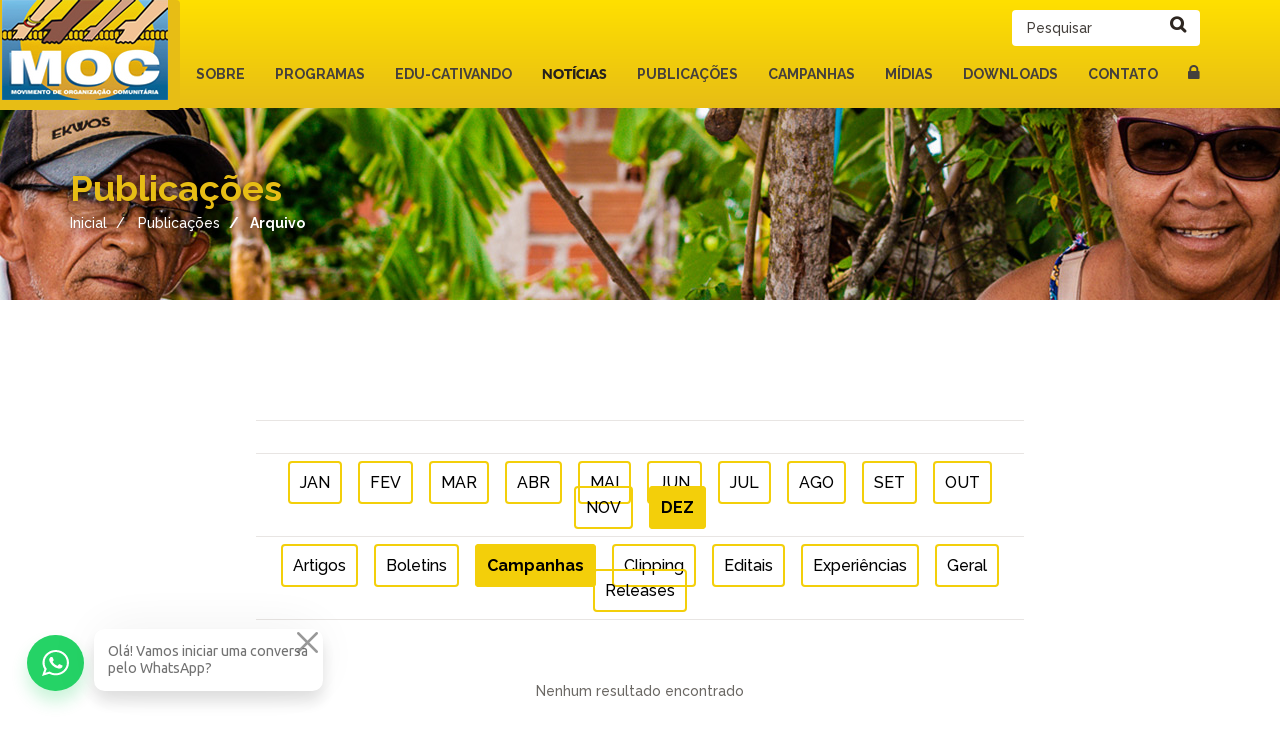

--- FILE ---
content_type: text/html; charset=UTF-8
request_url: https://moc.org.br/noticias/arquivo/2016/12/campanhas
body_size: 13947
content:
<!doctype html>
<html lang="pt-br">
<head>
	<base href="https://moc.org.br/">
<meta http-equiv="Content-Type" content="text/html; charset=utf-8" />
<meta name="description" content="">
<meta name="keywords" content="">
<meta name="robots" content="index, follow">
<meta name="language" content="PT">

<meta name="google-site-verification" content="oYq3iyV4lR8SgR0Q0WaqW9IaGGag5j3NSGs4RLrSa4Q" />

<meta property="og:description" content="" />
<meta property="og:image" content="">
<meta property="og:image:type" content="image/jpeg">
<meta property="og:image:width" content="600">
<meta property="og:image:height" content="450">

<meta name="viewport" content="width=device-width, initial-scale=1.0" />

<link rel="shortcut icon" type="image/x-icon" href="favicon.ico">
<!-- Fontes do Google -->
<link href="https://fonts.googleapis.com/css?family=Lato:400,300italic,300,700%7CPlayfair+Display:400,700italic%7CRoboto:300%7CMontserrat:400,700%7COpen+Sans:400,300%7CLibre+Baskerville:400,400italic" rel='stylesheet' type='text/css'>
<link rel="preconnect" href="https://fonts.googleapis.com">
<link rel="preconnect" href="https://fonts.gstatic.com" crossorigin>
<link href="https://fonts.googleapis.com/css2?family=Raleway:wght@300;500;700&display=swap" rel="stylesheet">

<!-- Arquivos CSS -->
<link rel="stylesheet" href="assets/fancybox/css/fancybox.css">
<link href="assets/css/bootstrap.min.css" rel="stylesheet">
<link href="assets/css/bootstrap-theme.css" rel="stylesheet">
<link href="assets/css/font-awesome.min.css" rel="stylesheet">
<link href="assets/revolution-slider/css/settings.css" rel="stylesheet">
<link href="assets/css/global.css?v=366" rel="stylesheet">
<link href="assets/css/style.css?v=161" rel="stylesheet">
<link href="assets/css/responsive.css?v=165" rel="stylesheet">
<link rel="stylesheet" type="text/css" href="assets/css/tooltipster.css" />
<link rel="stylesheet" type="text/css" href="assets/css/estilo.css?v=474"/>
<link rel="stylesheet" href="assets/css/iziModal.min.css">
<link rel="stylesheet" type="text/css" href="assets/css/calendario.css" />

<script src="assets/js/jquery.min.js"></script>
<script src="https://cdn.jsdelivr.net/npm/sweetalert2@8"></script>

<!-- Viewport -->
<meta name="viewport" content="width=device-width, initial-scale=1, maximum-scale=1, user-scalable=no">
<!-- Bibliotecas de suporte para o IE -->
<!--[if lt IE 9]>
<meta http-equiv="X-UA-Compatible" content="IE=edge">
<script src="https://oss.maxcdn.com/html5shiv/3.7.2/html5shiv.min.js"></script>
<script src="https://oss.maxcdn.com/respond/1.4.2/respond.min.js"></script>
<![endif]-->

<script>
  (function(i,s,o,g,r,a,m){i['GoogleAnalyticsObject']=r;i[r]=i[r]||function(){
  (i[r].q=i[r].q||[]).push(arguments)},i[r].l=1*new Date();a=s.createElement(o),
  m=s.getElementsByTagName(o)[0];a.async=1;a.src=g;m.parentNode.insertBefore(a,m)
  })(window,document,'script','//www.google-analytics.com/analytics.js','ga');

  ga('create', 'UA-53265670-13', 'auto');
  ga('send', 'pageview');

</script>

<script>
  (function(i,s,o,g,r,a,m){i['GoogleAnalyticsObject']=r;i[r]=i[r]||function(){
  (i[r].q=i[r].q||[]).push(arguments)},i[r].l=1*new Date();a=s.createElement(o),
  m=s.getElementsByTagName(o)[0];a.async=1;a.src=g;m.parentNode.insertBefore(a,m)
  })(window,document,'script','//www.google-analytics.com/analytics.js','ga');

  ga('create', 'UA-3358268-1', 'auto');
  ga('send', 'pageview');

</script>

<link rel="stylesheet" href="assets/css/aviso-cookies.css">


    <title>
                     Publicações  |
                MOC
                    - Movimento de Organização Comunitária
            </title>
    <script src="https://www.google.com/recaptcha/api.js" async defer></script>

    </head>
<body  class="noticias" >
<div id="wrapper">
    <header id="header" class="header-second" style="float: left;
    width: 100%;">
        <div class="container hidden-xs">
            <div class="row primary-header"></div>
        </div>
        <div class="navbar navbar-default" role="navigation">
            <div class="nav-content">
                <div class="container">
                    <a href="index" class="brand site-logo">
                        <img src="assets/imagens/logo.jpg" alt="MOC - Movimento de Organização Comunitária" />
                    </a>
                    <div class="navbar-header">
                        <button type="button" class="navbar-toggle" data-toggle="collapse" data-target="#bs-example-navbar-collapse-1">
                            <span class="sr-only">Navegação do site</span>
                            <span class="icon-bar"></span>
                            <span class="icon-bar"></span>
                            <span class="icon-bar"></span>
                        </button>
                    </div>
                    <div class="collapse navbar-collapse" id="bs-example-navbar-collapse-1">
                        <form class="navbar-form navbar-right search-form" role="search" action="publicacoes/pesquisa">
                            <div class="form-group">
                                <input type="text" class="form-control pesquisar_publicacoes" name="q" placeholder="Pesquisar" value="">
                            </div>
                            <button type="button">
                                <i class="icon-search fa fa-search" title="Pesquisar"></i>
                            </button>
                        </form>
                        <nav>
                            <ul class="nav navbar-nav">
		<li  >
		<a href="sobre"  class="submenu-icon" data-menu="Sobre" >
			Sobre
			<span class="glyphicon glyphicon-chevron-down"></span>
            <span class="glyphicon glyphicon-chevron-up"></span>
		</a>

				<div class="dropdown-menu">
	        <ul>
	            <li><a href="o-moc">O MOC</a></li>
	            <li><a href="areas-de-atuacao">ÁREAS DE ATUAÇÃO</a></li>
	            <!-- <li><a href="educativando">EDU-CATIVANDO</a></li> -->
	            <li><a href="55-anos">55 ANOS</a></li>
                <li><a href="equipe">Diretoria</a></li>
                <li><a href="etica-e-conduta">Ética e Conduta</a></li>
                <!-- <li><a href="parceiros">PARCEIROS</a></li> -->
	        </ul>
	    </div>
		
		
        
        
		
        
        
	</li>
		<li  >
		<a href="programas"  class="submenu-icon" data-menu="Programas" >
			Programas
			<span class="glyphicon glyphicon-chevron-down"></span>
            <span class="glyphicon glyphicon-chevron-up"></span>
		</a>

		
		
                    <div class="dropdown-menu">
                <ul>
                                                                    <li>
                            <a href="programa/programa-de-desenvolvimento-institucional-">PDI</a>
                        </li>
                                                                                                                                                                                    <li>
                            <a href="programa/programa-de-genero">PGGIR</a>
                        </li>
                                                                                            <li>
                            <a href="programa/programa-de-educacao-do-campo-contextualizada">PECONTE</a>
                        </li>
                                                                                            <li>
                            <a href="programa/programa-de-fortalecimento-de-empreendimentos-economicos-solidarios">PFEES</a>
                        </li>
                                                                                            <li>
                            <a href="programa/programa-agua-producao-de-alimentos-e-agroecologia">PAPAA</a>
                        </li>
                                                            </ul>
            </div>
        
        
		
        
        
	</li>
		<li  >
		<a href="educativando"  class="submenu-icon" data-menu="Edu-cativando" >
			Edu-cativando
			<span class="glyphicon glyphicon-chevron-down"></span>
            <span class="glyphicon glyphicon-chevron-up"></span>
		</a>

		
		
        
        
		
        
        
	</li>
		<li  class="active"  >
		<a href="noticias"  class="submenu-icon" data-menu="Notícias" >
			Notícias
			<span class="glyphicon glyphicon-chevron-down"></span>
            <span class="glyphicon glyphicon-chevron-up"></span>
		</a>

		
		
        
                <div class="dropdown-menu">
            <ul>
                                <li>
                    <a href="noticias/artigos">Artigos</a>
                </li>
                                <li>
                    <a href="noticias/boletins">Boletins</a>
                </li>
                                <li>
                    <a href="noticias/campanhas">Campanhas</a>
                </li>
                                <li>
                    <a href="noticias/clipping">Clipping</a>
                </li>
                                <li>
                    <a href="noticias/editais">Editais</a>
                </li>
                                <li>
                    <a href="noticias/experiencias">Experiências</a>
                </li>
                                <li>
                    <a href="noticias/geral">Geral</a>
                </li>
                                <li>
                    <a href="noticias/releases">Releases</a>
                </li>
                                                <li><a href="noticias/arquivo/2026">Arquivo</a></li>
            </ul>
        </div>
		
		
        
        
	</li>
		<li  >
		<a href="publicacoes"  class="submenu-icon" data-menu="Publicações" >
			Publicações
			<span class="glyphicon glyphicon-chevron-down"></span>
            <span class="glyphicon glyphicon-chevron-up"></span>
		</a>

		
		
        
        
				<div class="dropdown-menu">
            <ul>
                                <li>
                    <a href="publicacoes/bocapiu">Bocapiu</a>
                </li>
                                <li>
                    <a href="publicacoes/giramundo">Giramundo</a>
                </li>
                                <li>
                    <a href="publicacoes/relatorios">Relatórios Anuais MOC</a>
                </li>
                                                <li>
                    <a href="/projeto-cat-leitura">CAT/BAÚ DE LEITURA</a>
                </li>
            </ul>
        </div>
        
        
        
	</li>
		<li  >
		<a href="noticias/campanhas"  class="submenu-icon" data-menu="Campanhas" >
			Campanhas
			<span class="glyphicon glyphicon-chevron-down"></span>
            <span class="glyphicon glyphicon-chevron-up"></span>
		</a>

		
		
        
        
		
        
        
	</li>
		<li  >
		<a href="midias"  class="submenu-icon" data-menu="Mídias" >
			Mídias
			<span class="glyphicon glyphicon-chevron-down"></span>
            <span class="glyphicon glyphicon-chevron-up"></span>
		</a>

		
				<div class="dropdown-menu">
            <ul>
                <li><a href="fotos">Fotos</a></li>
                <li><a href="prosa-podcast">Prosa Podcast</a></li>
                <li><a href="videos">Vídeos</a></li>
                                            </ul>
        </div>
        
        
        
		
        
        
	</li>
		<li  >
		<a href="midias-downloads"  class="submenu-icon" data-menu="Downloads" >
			Downloads
			<span class="glyphicon glyphicon-chevron-down"></span>
            <span class="glyphicon glyphicon-chevron-up"></span>
		</a>

		
		
        
        
		
        
        
	</li>
		<li  >
		<a href="fale-conosco"  class="submenu-icon" data-menu="Contato" >
			Contato
			<span class="glyphicon glyphicon-chevron-down"></span>
            <span class="glyphicon glyphicon-chevron-up"></span>
		</a>

		
		
        
        
		
                <div class="dropdown-menu">
            <ul>
                <li><a href="fale-conosco">Contato</a></li>
                <li><a href="roda-de-prosa">Roda de prosa</a></li>
            </ul>
        </div>
        
        
	</li>
	
        <li>
        <a title="Área interna (restrita)" href="/eventos" >
            <i style="font-size: 18px;" class="fa fa-lock"></i>
        </a>
    </li>
    
    <!-- <li>
        <a href="http://webmail.moc.org.br/" target="_blank" title="Acessar Webmail" class="pt-br-icone-webmail">
            <i class="fa fa-envelope" aria-hidden="true"></i>
        </a>
    </li> -->

    </ul>
<style>
    /* Desktop: mostra dropdown, esconde opções mobile */
    @media (min-width: 769px) {
        .user-menu-mobile {
            display: none !important;
        }
    }
    
    /* Mobile: esconde dropdown e botão toggle, mostra opções diretamente */
    @media (max-width: 768px) {
        .user-menu-toggle {
            display: none !important;
        }
        .user-dropdown {
            display: none !important;
        }
        .user-menu-mobile {
            display: block !important;
            list-style: none;
            padding: 0;
            margin: 0;
        }
        .user-menu-mobile li {
            border-bottom: 1px solid #ddd;
        }
        .user-menu-mobile li a {
            display: block;
            padding: 10px 15px;
            color: #333;
            text-decoration: none;
        }
        .user-menu-mobile li a:hover {
            background-color: #f5f5f5;
        }
    }
</style>
<script>
    $(function(){
        if ($('.fa-user').length > 0) {
            $('body').addClass('user-logged');
        }
    });
</script>
                        </nav>
                        <!-- <a href="http://webmail.moc.org.br/" target="_blank" title="Acessar Webmail" class="pt-br-icone-webmail"></a> -->
                    </div>
                </div>
            </div>
        </div>
        <span class="btn-scroll-top" title="Ir para o topo"><i class="fa fa-chevron-up"></i></span>
    </header>
    <div class="clearfix"></div>
    <div id="main">
		<div class="breadcrumb-section"
			style="background-image: url('assets/imagens/secao/06.jpg');"
	>
	<div class="container">
		<div class="row">
			<div class="col-xs-12">
				<h1>
				            		 Publicações         		            	</h1>
				<ul class="breadcrumb">
					<li>
						<a href="inicial">Inicial</a>
					</li>
										<li>
						<a href="publicacoes">
									                		 Publicações 		            			            		</a>
            		</li>
            		<li class="active">
						Arquivo
            		</li>
            						</ul>
			</div>
		</div>
	</div>
</div>	<div class="content-wrapper" id="page-info">
		
		<div class="container downloads-fixos">
						</div>
				
		</div>
				<div class="sec-breadcrumb text-center" style="margin: 0 auto;">
			<ol class="breadcrumb">
							</ol>
		</div>
		<div class="sec-breadcrumb text-center" style="border-top: 0; margin: 0 auto;">
			<ol class="breadcrumb">
									<li >
						<a href="noticias/arquivo/2016/1">JAN</a>
					</li>
									<li >
						<a href="noticias/arquivo/2016/2">FEV</a>
					</li>
									<li >
						<a href="noticias/arquivo/2016/3">MAR</a>
					</li>
									<li >
						<a href="noticias/arquivo/2016/4">ABR</a>
					</li>
									<li >
						<a href="noticias/arquivo/2016/5">MAI</a>
					</li>
									<li >
						<a href="noticias/arquivo/2016/6">JUN</a>
					</li>
									<li >
						<a href="noticias/arquivo/2016/7">JUL</a>
					</li>
									<li >
						<a href="noticias/arquivo/2016/8">AGO</a>
					</li>
									<li >
						<a href="noticias/arquivo/2016/9">SET</a>
					</li>
									<li >
						<a href="noticias/arquivo/2016/10">OUT</a>
					</li>
									<li >
						<a href="noticias/arquivo/2016/11">NOV</a>
					</li>
									<li  class="active" >
						<a href="noticias/arquivo/2016/12">DEZ</a>
					</li>
							</ol>
		</div>
				<div class="sec-breadcrumb text-center" style="border-top: 0; margin: 0 auto 60px auto;">
			<ol class="breadcrumb">
			
																		                <li  >
			                	<a href="noticias/arquivo/2016/12/artigos">Artigos</a>
			                </li>
		                			                <li  >
			                	<a href="noticias/arquivo/2016/12/boletins">Boletins</a>
			                </li>
		                			                <li  class="active"  >
			                	<a href="noticias/arquivo/2016/12/campanhas">Campanhas</a>
			                </li>
		                			                <li  >
			                	<a href="noticias/arquivo/2016/12/clipping">Clipping</a>
			                </li>
		                			                <li  >
			                	<a href="noticias/arquivo/2016/12/editais">Editais</a>
			                </li>
		                			                <li  >
			                	<a href="noticias/arquivo/2016/12/experiencias">Experiências</a>
			                </li>
		                			                <li  >
			                	<a href="noticias/arquivo/2016/12/geral">Geral</a>
			                </li>
		                			                <li  >
			                	<a href="noticias/arquivo/2016/12/releases">Releases</a>
			                </li>
		                		            	            			</ol>
		</div>
		<div class="pt-br-lista-postagens">
		<div class="container">
			<div class="row containerPaginationAjax">
				<div class="text-center" style="border: none;">
	<span>Nenhum resultado encontrado</span>
</div>
    
			</div>
		</div>
	</div>
	</div>
</div>
    
    
    
    <div class="container" style="position: initial !important;">

        <style>
            .stretch-card>.card {
                width: 100%;
                min-width: 100%
            }

            .flex {
                -webkit-box-flex: 1;
                -ms-flex: 1 1 auto;
                flex: 1 1 auto
            }

            @media (max-width:991.98px) {
                .padding {
                    padding: 1.5rem
                }
            }

            @media (max-width:767.98px) {
                .padding {
                    padding: 1rem
                }
            }

            .padding {
                padding: 3rem
            }

            .owl-carousel .nav-btn{
                height: 47px;
                position: absolute;
                width: 26px;
                cursor: pointer;
                top: 80px !important;
                display: flex;
                align-items: center;
            }

            .owl-carousel .owl-prev.disabled,
            .owl-carousel .owl-next.disabled{
                pointer-events: none;
                opacity: 0.2;
            }

            .owl-carousel .prev-slide{
                background: url(nav-icon.png) no-repeat scroll 0 0;
                left: -33px;
            }
            .owl-carousel .next-slide{
                background: url(nav-icon.png) no-repeat scroll -24px 0px;
                right: -33px;
            }
            .owl-carousel .prev-slide:hover{
                background-position: 0px -53px;
            }
            .owl-carousel .next-slide:hover{
                background-position: -24px -53px;
}	
        </style>

        <!-- Retirar o display: none em style para publicar-->
        <div class="col-lg-12 grid-margin stretch-card" style="display: none;">
            <h3 class="h4" style="text-align: center; font-weight: 700; font-size: 30px; margin: 30px 0;">Parceiros</h3>
            <section class="owl-carousel">
                 
                    <div class="item padding" style="display: block;">
                                                    <a target="_blank" href="https://www.abong.org.br/">
                                <img src="upload/abong_1658519002_22072022044322.jpg">
                            </a>
                                            </div>
                 
                    <div class="item padding" style="display: block;">
                                                    <a target="_blank" href="">
                                <img src="upload/asa-bahia_1658518973_22072022044253.png">
                            </a>
                                            </div>
                 
                    <div class="item padding" style="display: block;">
                                                    <a target="_blank" href="https://www.kindernothilfe.org/">
                                <img src="upload/kindernothilfe--knh--_1658519030_22072022044350.png">
                            </a>
                                            </div>
                 
                    <div class="item padding" style="display: block;">
                                                    <a target="_blank" href="http://www.terredeshommessuisse.ch/">
                                <img src="upload/terre-des-hommes-_1658519054_22072022044414.jpg">
                            </a>
                                            </div>
                            </section>
        </div>

        <link rel="stylesheet" href="assets/owl.carousel/owl.carousel.css">
        <script src="assets/owl.carousel/owl.carousel.min.js"></script>

        <script>
            $(document).ready(function() {
                $(".owl-carousel").owlCarousel({
                    autoplay:true,
                    autoplayTimeout:5000,
                    items : 5,
                    itemsDesktop : [1199,3],
                    itemsDesktopSmall : [979,3],
                    center: true,
                    nav:true,
                    navText : ["<div class='nav-btn prev-slide'><i class='fa fa-chevron-left'></i></div>","<div class='nav-btn next-slide'><i class='fa fa-chevron-right'></i></div>"],
                    loop:true,
                    responsiveClass: true,
                    responsive: {
                        0:{
                            items: 2,
                            nav: false,
                            dots: true
                        },
                        480:{
                            items: 2,	
                            nav: false,
                            dots: true  			
                        },
                        768:{
                            items: 5,
                            nav: true
                        }
                    }
                });

                $(".slide-parceiros").owlCarousel({
                    autoplay:true,
                    autoplayTimeout:5000,
                    items : 5,
                    itemsDesktop : [1199,4],
                    itemsDesktopSmall : [979,3],
                    center: true,
                    nav:true,
                    navText : ["<div class='nav-btn prev-slide'><i class='fa fa-chevron-left'></i></div>","<div class='nav-btn next-slide'><i class='fa fa-chevron-right'></i></div>"],
                    loop:true,
                    responsiveClass: true,
                    responsive: {
                        0:{
                            items: 2,
                            nav: false,
                            dots: true
                        },
                        480:{
                            items: 2,	
                            nav: false,
                            dots: true  			
                        },
                        768:{
                            items: 3,
                            nav: true
                        },
                        1200:{
                            items: 4,
                            nav: true
                        },
                    }
                });
            });
        </script>

    </div>

    <footer id="footer" class="second-footer">
        
        
        <div class="container">
            <div class="row">
                <div class="col-xs-12 col-sm-4">
                    <header class="page-header section-header col-md-12 clearfix">
                        <h2>Entre em <strong class="border-none">Contato</strong></h2>
                    </header>
                    <address>
                        <span> <i class="fa fa-phone-square color-blue"></i> <span>(75) 3322-4444 (WhatsApp) </span> </span>
                        <span> <i class="fa fa-phone-square color-blue"></i> <span>(75) 3322-4401</span> </span>
                        <span> <i class="fa fa-envelope color-blue"></i> <span><a href="fale-conosco"><span class="__cf_email__" data-cfemail="97f4f8fae2f9fef4f6d7faf8f4b9f8e5f0b9f5e5">[email&#160;protected]</span></a></span> </span>
                        <span> <i class="fa fa-home color-blue"></i> <span>Rua Pontal, 61, Cruzeiro<br>Feira de Santana - Bahia<br>CEP: 44022-052</span> </span>
                    </address>
                </div>
                <div class="col-xs-12 col-sm-4" id="pt-br-mapa-footer-atuacao">
                    <header class="page-header section-header col-md-12 clearfix">
                        <h2>Áreas de <strong class="border-none">Atuação</strong></h2>
                    </header>
                    <a href="areas-de-atuacao">
                        <img src="assets/imagens/area-de-atuacao-mapa.png" alt="Áreas de Atuação" />
                    </a>
                </div>
                <div class="col-xs-12 col-md-4" id="pt-br-revistas-rodape">
                    <h6 style="color: #000; margin-bottom: 15px; font-size: 14px; line-height: 20px;">Cadastre-se e receba em primeira mão o <br>Boletim Informativo MOC</h6>
                    <form role="form" class="sign-up newsletter-form">
                        <div class="input-group">
                            <input class="form-control campo_email" type="text" placeholder="Email" style="background-color: white; border-color: #2267A6;" name="email_newsletter">
                            <div class="input-group-addon">
                                <input type="submit" class="btn btn-theme" value="Cadastrar" style="background-color: #2269A7; border-color: #2269A7; color: white !important;">
                            </div>
                        </div>
                    </form>
                    <div class="pt-br-redes-sociais-footer">
                                                    <a title="Facebook" href="https://www.facebook.com/pages/MOC-Movimento-de-Organiza%C3%A7%C3%A3o-Comunit%C3%A1ria/176802699081262?fref=photo" class="pt-br-rede-social-item facebook" target="_blank"><i class="fa fa-facebook"></i></a>
                        
                                                    <a title="Instagram" href="https://www.instagram.com/moc_movimento" class="pt-br-rede-social-item instagram" target="_blank"><i class="fa fa-instagram"></i></a>
                        
                       
                                                                      
                                                    <a title="RSS" href="rss" class="pt-br-rede-social-item rss" target="_blank"><i class="fa fa-rss"></i></a>
                                                
                    </div>
                    <style type="text/css">
                        .resposta_email, .newsletter-form label.error{
                            margin: 50px 70px;
                        }
                    </style>
                </div>
            </div>
        </div>
        <div class="copyright">
            <div class="container">
                <div class="row">
                    <div class="col-xs-12">
                        <span>© 2015 - 2026. MOC - Todos os direitos reservados.</span>
                        <a href="https://www.linceweb.com.br" target="_blank" title="Lince Web - Soluções Inteligentes" class="font-lince tooltipster">
                        </a>
                    </div>
                </div>
            </div>
        </div>
    </footer>
    
    <!-- Bootstrap Js-->
<script data-cfasync="false" src="/cdn-cgi/scripts/5c5dd728/cloudflare-static/email-decode.min.js"></script><script src="assets/js/bootstrap.min.js"></script>
<script src="assets/js/jquery.easing.min.js"></script>
<!--Main Slider Js-->
<script src="assets/revolution-slider/js/jquery.themepunch.plugins.min.js"></script>
<script src="assets/revolution-slider/js/jquery.themepunch.revolution.js"></script>
<!-- FancyBox -->
<script type="text/javascript" src="assets/fancybox/js/jquery.fancybox.js"></script>
<script type="text/javascript" src="assets/fancybox/js/custom.fancybox.js"></script>
<!--Main Slider Js End -->
<script src="assets/js/jquery.flexslider.js"></script>
<script src="https://cdn.linceweb.com.br/ajaxForm_captcha.js?v=2020b"></script>
<script src="assets/js/iziModal.min.js" type="text/javascript"></script>

<script src="assets/js/site.js"></script>
	<script src="assets/js/audio.min.js"></script>
	<script>
		audiojs.events.ready(function() {
			var as = audiojs.createAll();
		});
	</script>
<script src="assets/js/jquery-validate.js"></script>
<script src="assets/js/jquery.tooltipster.min.js"></script>

<link rel="stylesheet" href="assets/owl.carousel/owl.carousel.css">
<script src="assets/owl.carousel/owl.carousel.min.js"></script>

<script>
$(document).ready(function(){
	$('.pt-br-banner-slide-widget').flexslider({
		controlNav: true,
	});

	$('.pt-br-slide-widget').flexslider({
		controlNav: false,
		slideshow: false
	});

	$('.tooltipster').tooltipster();

	$(window).scroll(function(){
		if ($(window).scrollTop() > 400){
	        $('.btn-scroll-top').addClass('active');
	    } else {
	    	$('.btn-scroll-top').removeClass('active');
	    }
	});

	$(window).scroll(function(){

		var scrollTop = $(window).scrollTop();
    	$('.header-second').toggleClass('scroll-header', (scrollTop > 30));

	});

	$('.slide-quotes').flexslider({
		controlNav: true,
	});

	$('.form_validate').validate();

	//PESQUISAR PUBLICAÇÕES
	var campo_pesquisa = $('.pesquisar_publicacoes');
	var rota_pesquisa = 'publicacoes';

	//PAGINAÇÃO
	$(document).on('click', '.containerPaginationAjax .paginacaoWrapper ul li a', function(event){
        event.preventDefault();

        var container = $(this).parents('.containerPaginationAjax');
        container.fadeTo(250, 0.25);

                var url = $(this).attr('href');
		url = url.replace('http://', 'https://');
        
		//url = url.replace('http://', 'https://');

		container.load(url+'&paginacaoAjax=true&q='+campo_pesquisa.val().replaceAll(' ', '%20').replaceAll('/', '%20'), function(){
			container.fadeTo( 500, 1 );
		});

		window.history.pushState('Object', '', url);

		$('html, body').animate({ scrollTop: ($('.containerPaginationAjax').offset().top)-100}, 1000);
	});

	String.prototype.replaceAll = function (find, replace) {
	     var str = this;
	     return str.replace(new RegExp(find.replace(/[-\/\\^$*+?.()|[\]{}]/g, '\\$&'), 'g'), replace);
	};

	campo_pesquisa.keyup(function() {
		$(this).data("timeout", setTimeout($.proxy(function() {
			if( $(this).val() != '' && $(this).val() != undefined ){
				//$('#pesquisa').val( $(this).val() );
				var container = $('.containerPaginationAjax');
				var link_load = rota_pesquisa+'/pesquisa?q='+$(this).val().replaceAll(' ', '%20').replaceAll('/', '%20')+'&paginacaoAjax=true';
				container.load(link_load, function(resposta){
					container.fadeTo(500, 1);
					container.html(resposta);
				});
							}
		}, this), 2000));
	});

	
	//NEWSLETTER
	$('.newsletter-form').submit(function(event){
		event.preventDefault();
		var email = $('.campo_email').val();
		if(email != '' && email != undefined ){
			$.getJSON("gravaEmail", { email_newsletter: email }, function(resposta) {
				console.log(' resposta = ' + resposta[0].mensagem );
				$('.campo_email').next('label').remove();
				$('.campo_email').after('<label for="campo_email" class="error resposta_email">'+resposta[0].mensagem.toUpperCase()+'</label>');
			});
		}else{
			$('.campo_email').next('label').remove();
			$('.campo_email').after('<label for="campo_email" class="error">PREENCHIMENTO OBRIGATÓRIO</label>');
		}
	});


});

$('.pt-br-nossa-atuacao article').hover(function() {
	$('.pt-br-nossa-atuacao article').stop().fadeTo(300, 0.7);
$(this).stop().fadeTo(300, 1);
}, function() {
	$('.pt-br-nossa-atuacao article').stop().fadeTo(300, 1);
});

$('.btn-scroll-top').click(function() {
	$('html, body').animate({ scrollTop: 0 }, 500, 'swing');
});

function open_janela(sURL){
   var w = 500;
   var h = 600;
   var left = (screen.width/2)-(w/2);
   var top = (screen.height/2)-(h/2);
   newwindow = open(sURL, "Popup", "top="+top+",left="+left+",scrollbars=auto,toolbar=no,directories=no,menubar=no,resizable=no,status=no,width="+w+",height="+h);
   newwindow.focus();
}


$(document).ready(function(){
	$('ul.tabs-colaborador li').click(function(){
		var tab_id = $(this).attr('data-tab');
		$('ul.tabs-colaborador li').removeClass('current');
		$('.tab-colaborador-content').removeClass('current');
		$(this).addClass('current');
		$("#"+tab_id).addClass('current');
	})

	$("#modal-anexo").iziModal({});
	// $('#anexos-open').on('click', function (event) {
	// 	event.preventDefault();
	// 	$('#modal-anexo').iziModal('open');
	// 	// carregar lista
	// });
})

function openModal(id){
	$("#modal-anexo-"+id).iziModal({});
	$('#modal-anexo-'+id).iziModal('open');
		// carregar lista
}

function openModalEvento(id){
	$("#modal-evento-"+id).iziModal({});
	$('#modal-evento-'+id).iziModal('open');
		// carregar lista
}

function openAnexoModal(id, idParceiro){
	$("#modal-form-anexo").iziModal({});
	$('#modal-form-anexo').iziModal('open');
	$('#id-evento').val(id);
	$('#parceiro').val(idParceiro);
	// $('#periodo-evento').val(periodo);
}

function openParceiroModal(){
	$("#modal-form-parceiro").iziModal({});
	$('#modal-form-parceiro').iziModal('open');
}



function cadastrarAnexo(){
    var formArray = $('#cadastrar-anexo-form').serializeArray();
	var formData = new FormData( $('#cadastrar-anexo-form')[0]);

    // Obtendo os valores dos campos de checkbox e definindo-os como true/false
    // var campos_checkbox = [
    //     'pobreza', 'fome', 'saude', 'educacao', 'igualdade-genero', 'saneamento',
    //     'energia-limpa', 'trabalho', 'reducao-desigualdade', 'cidades-sustentaveis',
    //     'consumo-responsavel', 'mudanca-climatica', 'vida-agua', 'vida-terrestre', 'paz'
    // ];

	$('input[type="checkbox"]').each(function() {
		var valorCampo = $(this).val(); // O value do checkbox
		var isChecked = $(this).is(':checked');
		formData.set(valorCampo, isChecked);

		 if (!isChecked) {
            formData.set(valorCampo, false);
        }
		
        /*var nomeCampo = $(this).attr('name');
        var valorCampo = $(this).is(':checked');
        formData.set(nomeCampo, valorCampo);
        
        // Se o checkbox não estiver marcado, defina como false
        if (!valorCampo) {
            formData.set(nomeCampo, false);
        }*/

		/*var nomeCampo = $(this).attr('name');
		if ($(this).is(':checked')) {
			formData.set(nomeCampo, $(this).val());
		} else {
			formData.set(nomeCampo, false);
    	}*/
    });

	formData.append('qtd_fotos',$('#fotos')[0].files.length);

	for(i = 0; i < $('#fotos')[0].files.length; i++){
		formData.append('file-'+i,$('#fotos')[0].files[i]);
	}

	var pdfFile = $('#pdf')[0].files[0];
    formData.append('pdf', pdfFile);
	
	fetch('/cadastrar-anexo', {
        method: 'POST',
        body: formData,
        cache: 'no-cache',
        headers: {
            'Accept': 'application/json'
        }
    })
    .then(response => {
        if (!response.ok) {
            throw new Error('Erro na requisição');
        }
        return response.json();
    })
    .then(data => {
        console.log(data); // Aqui você pode visualizar a resposta do servidor no console do navegador
        habilitarBotao();
        if (data.status === 'success') {
            Swal.fire({
                title: 'Anexo gerado com sucesso!',
                text: '',
                icon: 'success',
                confirmButtonColor: '#E7BD15',
                confirmButtonText: 'OK'
            }).then((result) => {
                if (result.value) {
                    window.location.href = "https://moc.org.br/eventos";
                }
            });
        } else {
            Swal.fire({
                title: 'Erro na criação do anexo!',
                text: '',
                icon: 'error',
                confirmButtonColor: '#E7BD15',
                confirmButtonText: 'OK'
            });
        }
    })
    .catch(error => {
        habilitarBotao();
        console.error("Erro na requisição:", error);
        Swal.fire({
            title: 'Erro na requisição!',
            text: 'Ocorreu um erro durante o processo.',
            icon: 'error',
            confirmButtonColor: '#E7BD15',
            confirmButtonText: 'OK'
        });
    });
	return false
}

function deletarParceiro(id){

	Swal.fire({
		title: 'Tem certeza que deseja deletar esse parceiro?',
		text: "",
		type: 'success',
		// showCancelButton: false,
		showCancelButton: true,
		cancelButtonColor: '#fff',
		confirmButtonColor: '#E7BD15',
		confirmButtonText: 'Sim',
		cancelButtonText: 'Cancelar'
	}).then((resultOuter) => {
		if (resultOuter.value) {
			$.ajax({
				url: '/deletar-parceiro/'+id,
				type: 'DELETE',
				// data: formArray,
				cache: false,
				contentType: false,
				processData: false,
				success: function(data) {
					Swal.fire({
						title: 'Parceiro deletado com sucesso!',
						text: "",
						type: 'success',
						// showCancelButton: false,
						confirmButtonColor: '#E7BD15',
						confirmButtonText: 'OK'
						}).then((result) => {
							if (result.value) {
								window.location.href = "https://moc.org.br/eventos";
							}
					})				
				}
			});
		}
	})

	return false
}

function validatePDF(input) {
	if (input.files.length > 0) {
		var file = input.files[0];

		if (file.size > 2 * 1024 * 1024) { // 2MB em bytes
			Swal.fire({
				title: 'O arquivo PDF deve ter no máximo 2MB!',
				text: '',
				type: 'warning',
				confirmButtonColor: '#E7BD15',
				confirmButtonText: 'OK'
			}).then((result) => {
				if (result.value) {
					input.value = '';
				}
			});
		} else {
			return file;
		}
	}
}

function cadastrarParceiro(){
    var formArray = $('#cadastrar-parceiro-form').serializeArray();
	var formData = new FormData( $('#cadastrar-parceiro-form')[0]);
	formData.append('qtd_fotos',$('#fotos-parceiros')[0].files.length);

	console.log($('#fotos-parceiros')[0].files.length);
	for(i = 0; i < $('#fotos-parceiros')[0].files.length; i++){
		formData.append('file-'+i,$('#fotos-parceiros')[0].files[i]);
	}
	
	// formData.data = formArray;
	$.ajax({
        url: '/cadastrar-parceiro',
        type: 'POST',
        // data: formArray,
		data: formData,
        cache: false,
        contentType: false,
        processData: false,
		success: function(data) {
			console.log(data);
			Swal.fire({
				title: 'Parceiro cadastrado com sucesso!',
				text: "",
				type: 'success',
				// showCancelButton: false,
				confirmButtonColor: '#E7BD15',
				confirmButtonText: 'OK'
				}).then((result) => {
					if (result.value) {
						window.location.href = "https://moc.org.br/eventos";
					}
			})
			

			
        }
	});
	return false
}

function downloadFile(filePath){
    var link=document.createElement('a');
    link.href = filePath;
    link.download = filePath.substr(filePath.lastIndexOf('/') + 1);
    link.click();
}
function sendAnexo(id){
	// formArray = $('#form-add-'+id).serializeArray();
	// data = {
	// 	title : formArray[0].value,
	// 	id : formArray[1].value,
	// 	file : $('#form-add-'+id+' #arquivo').prop('files')[0]
	// }
	// console.log(data);
	// $.ajax({
	// 	url: '/enviar-anexo/'+id,
	// 	cache: false,
	// 	contentType: false,
	// 	processData: false,
	// 	data: formData,
	// 	type: 'post',
	// 	success: function(data) {

	// 	}
	// });

	var formData = new FormData( $('#form-add-'+id)[0]);

	$.ajax({
        url: '/enviar-anexo/'+id,
        type: 'POST',
        data: formData,
        cache: false,
        contentType: false,
        processData: false,
		success: function(data) {
            alert(data)
        }
        // xhr: function() { // Custom XMLHttpRequest
        //     var myXhr = $.ajaxSettings.xhr();
        //     if (myXhr.upload) { // Avalia se tem suporte a propriedade upload
        //         myXhr.upload.addEventListener('progress', function() {
        //             /* faz alguma coisa durante o progresso do upload */
        //         }, false);
        //     }
        //     return myXhr;
        // }
    });

	return false
}
</script>

<script>
  
	$.ajax({
	  type: 'GET',
	  url: '/getPostsInstagram.',
	  success: function(data) {
        console.log(data)

        var fotosInstagram = jQuery.parseJSON(data)
        var i = 0;
        /*$('#instaContainer').show()*/
        $.each(fotosInstagram, function(index, foto){
            $('#instafeed').append('<div class="insta-img-container"><a href=" '+foto.link+'" target="_blank"><img src=" '+foto.src+' " /></a></div>');
            var screenWidth = $(window).width();

            if(screenWidth > 768){
                if(++i > 7) return false;
            }else{
                if(++i > 3) return false;
            }
        })
	  },
	  complete: function(){

	  }
	});


</script>

<style>
	@media(max-width:900px){
	  #whatsclub-widget>.wc--float-ballon {
		display: none !important;
	  }
	  #whatsclub-widget>.wc--float-ballon.wc--float-ballon---open {
		display: block !important;
	  }
	}  
	</style>
	
	<script>
	(function () {
			"use strict";
			var tipography="Ubuntu";
			var CTA="Olá! Vamos iniciar uma conversa pelo WhatsApp?";
			var description="";
			var btnText="Iniciar conversa";
			var usersWhats=[ {
				"id": 1, "name": "Iniciar Atendimento", "phone": "(75) 3322-4444", "photo": "https://www.moc.org.br/assets/imagens/logo.jpg", "unMaskPhone": "557533224444", "msg": "Olá! Venho através do site e preciso de atendimento."
			}
			];
			var usersHTML="";
			usersWhats.map(function (user, i) {
				var html='<div class="wc--float-ballon--user"><img src="' + ((user.photo) ? user.photo: "https://www.moc.org.br/assets/imagens/logo.jpg") + '" alt="" class="wc--float-ballon--user---thumb" /><div class="wc--float-ballon--user--content"><span class="wc--float-ballon--user--content---name">' + user.name + '</span><span class="wc--float-ballon--user--content---phone">' + user.phone + '</span><a href="https://api.whatsapp.com/send?phone=' + user.unMaskPhone + '&text=' + user.msg + '" target="_blank" class="wc--float-ballon--user--content---button">' + btnText + '</a></div></div>';
				usersHTML=usersHTML + html
			}
			);
			var HTML='<button class="wc--button-fab"><div class="wc--icon"><svg version="1.1" class="wc--icon--svg" xmlns="http://www.w3.org/2000/svg" xmlns:xlink="http://www.w3.org/1999/xlink" x="0px" y="0px" width="30px" height="30px" viewBox="0 0 90 90" style="enable-background:new 0 0 90 90;" xml:space="preserve"> <g> <path id="WhatsApp" d="M90,43.841c0,24.213-19.779,43.841-44.182,43.841c-7.747,0-15.025-1.98-21.357-5.455L0,90l7.975-23.522 c-4.023-6.606-6.34-14.354-6.34-22.637C1.635,19.628,21.416,0,45.818,0C70.223,0,90,19.628,90,43.841z M45.818,6.982 c-20.484,0-37.146,16.535-37.146,36.859c0,8.065,2.629,15.534,7.076,21.61L11.107,79.14l14.275-4.537 c5.865,3.851,12.891,6.097,20.437,6.097c20.481,0,37.146-16.533,37.146-36.857S66.301,6.982,45.818,6.982z M68.129,53.938 c-0.273-0.447-0.994-0.717-2.076-1.254c-1.084-0.537-6.41-3.138-7.4-3.495c-0.993-0.358-1.717-0.538-2.438,0.537 c-0.721,1.076-2.797,3.495-3.43,4.212c-0.632,0.719-1.263,0.809-2.347,0.271c-1.082-0.537-4.571-1.673-8.708-5.333 c-3.219-2.848-5.393-6.364-6.025-7.441c-0.631-1.075-0.066-1.656,0.475-2.191c0.488-0.482,1.084-1.255,1.625-1.882 c0.543-0.628,0.723-1.075,1.082-1.793c0.363-0.717,0.182-1.344-0.09-1.883c-0.27-0.537-2.438-5.825-3.34-7.977 c-0.902-2.15-1.803-1.792-2.436-1.792c-0.631,0-1.354-0.09-2.076-0.09c-0.722,0-1.896,0.269-2.889,1.344 c-0.992,1.076-3.789,3.676-3.789,8.963c0,5.288,3.879,10.397,4.422,11.113c0.541,0.716,7.49,11.92,18.5,16.223 C58.2,65.771,58.2,64.336,60.186,64.156c1.984-0.179,6.406-2.599,7.312-5.107C68.398,56.537,68.398,54.386,68.129,53.938z"/> </g> <g> </g> <g> </g> <g> </g> <g> </g> <g> </g> <g> </g> <g> </g> <g> </g> <g> </g> <g> </g> <g> </g> <g> </g> <g> </g> <g> </g> <g> </g> </svg></div></button><div class="wc--float-ballon"><button class="wc-float-ballon--button-close"><svg version="1.1" id="Capa_1" xmlns="http://www.w3.org/2000/svg" xmlns:xlink="http://www.w3.org/1999/xlink" x="0px" y="0px" viewBox="0 0 47.971 47.971" class="wc-float-ballon--button-close--icon" style="enable-background:new 0 0 47.971 47.971;" xml:space="preserve"><g><path d="M28.228,23.986L47.092,5.122c1.172-1.171,1.172-3.071,0-4.242c-1.172-1.172-3.07-1.172-4.242,0L23.986,19.744L5.121,0.88 c-1.172-1.172-3.07-1.172-4.242,0c-1.172,1.171-1.172,3.071,0,4.242l18.865,18.864L0.879,42.85c-1.172,1.171-1.172,3.071,0,4.242 C1.465,47.677,2.233,47.97,3,47.97s1.535-0.293,2.121-0.879l18.865-18.864L42.85,47.091c0.586,0.586,1.354,0.879,2.121,0.879 s1.535-0.293,2.121-0.879c1.172-1.171,1.172-3.071,0-4.242L28.228,23.986z"/></g><g></g><g></g><g></g><g></g><g></g><g></g><g></g><g></g><g></g><g></g><g></g><g></g><g></g><g></g><g></g></svg></button><span class="wc--float-ballon--title">Conversar pelo WhatsApp</span><div class="wc--float-ballon--content"><p class="wc--float-ballon--text">' + CTA + '</p><p class="wc--float-ballon--text wc--float-ballon--text--small">' + description + '</p>' + usersHTML + '</div></div>';
			var containerWidget=document.createElement('div');
			var att=document.createAttribute("id");
			att.value="whatsclub-widget";
			containerWidget.setAttributeNode(att);
			containerWidget.innerHTML=HTML;
			var style='@import  url(https://fonts.googleapis.com/css?family=' + tipography + ':400,600,700);#whatsclub-widget{position:fixed;bottom:33px;left:95px;zoom:0.88;z-index:999;font-family:' + tipography + ',sans-serif}#whatsclub-widget *{font-family:' + tipography + ',sans-serif}#whatsclub-widget>.wc--button-fab{max-width:64px;min-width: 64px;min-height:64px;max-height:64px;position:absolute;bottom:0;right:0;outline:0;border-radius:100%;border:none;background:#25d366!important;box-shadow:0 12px 18px rgba(37,211,102,.24);transition:all .4s ease}#whatsclub-widget>.wc--button-fab:hover{bottom:6px;box-shadow:0 12px 24px rgba(37,211,102,.72);transition:all .4s ease}#whatsclub-widget>.wc--button-fab>.wc--icon{display:flex;align-items:center;justify-content:center;}#whatsclub-widget>.wc--button-fab>.wc--icon>.wc--icon--svg{fill:#fff!important}#whatsclub-widget>.wc--button-fab---open{background:#fff!important;transition:all .4s ease}#whatsclub-widget>.wc--button-fab---open>.wc--icon>.wc--icon--svg{fill:#25d366!important;transition:all .4s ease}#whatsclub-widget>.wc--float-ballon{position:absolute;display:flex;flex-direction:column;width:260px;max-width:calc(100vw - 40px - 64px - 12px - 10vw);bottom:0px;left:calc(0px + 12px);padding:0;background:#fff!important;box-shadow:0 12px 18px rgba(0,0,0,.12),0 -6px 64px rgba(0,0,0,.06);border-radius:12px;transition:all .4s ease;opacity:0;transform:translateY(40px);animation:showBallon .6s ease forwards;animation-delay:2s}#whatsclub-widget>.wc--float-ballon.wc--float-ballon---open{width:320px;max-height:calc(100vh - 40px - 10vh);transition:all .4s ease;animation-delay:0s}#whatsclub-widget>.wc--float-ballon.wc--float-ballon---close{display:none}#whatsclub-widget>.wc--float-ballon>.wc-float-ballon--button-close{position:absolute;width:24px;height:24px;display:flex;align-items:center;justify-content:center;background:0 0;border:none;outline:0;right:6px;top:4px;opacity:.38}#whatsclub-widget>.wc--float-ballon>.wc-float-ballon--button-close .wc-float-ballon--button-close--icon{width:100%;height:100%}#whatsclub-widget>.wc--float-ballon>.wc-float-ballon--button-close:hover{opacity:.8}#whatsclub-widget>.wc--float-ballon:not(:hover)>.wc-float-ballon--button-close{opacity:0.4}#whatsclub-widget>.wc--float-ballon.wc--float-ballon---open>.wc-float-ballon--button-close{display:none}#whatsclub-widget>.wc--float-ballon>.wc--float-ballon--ass{display:flex;justify-content:flex-end;padding:8px 16px 8px 16px;}#whatsclub-widget>.wc--float-ballon:not(.wc--float-ballon---open)>.wc--float-ballon--ass{display: none;}#whatsclub-widget>.wc--float-ballon>.wc--float-ballon--content{width:100%;display:flex;flex-direction:column;flex-grow:1;max-height:calc(100vh - 40px - 10vh - 64px);overflow:auto;padding:16px;justify-content:flex-start}#whatsclub-widget>.wc--float-ballon>.wc--float-ballon--content>.wc--float-ballon--text{width:100%;font-size:16px;line-height:20px;margin:0}#whatsclub-widget>.wc--float-ballon>.wc--float-ballon--content>.wc--float-ballon--text--small{font-size:14px;line-height:19px;display:block}#whatsclub-widget>.wc--float-ballon:not(.wc--float-ballon---open)>.wc--float-ballon--content>.wc--float-ballon--text--small{display:none}#whatsclub-widget>.wc--float-ballon---open>.wc--float-ballon--content>.wc--float-ballon--text{margin:0 0 24px 0}#whatsclub-widget>.wc--float-ballon>.wc--float-ballon--title{background:#25d266!important;height:54px;overflow:hidden;border-radius:12px 12px 0 0;display:flex;align-items:center;padding:0 16px;color:#fff!important;font-size:18px;border-bottom:solid 1px #ededed}#whatsclub-widget>.wc--float-ballon:not(.wc--float-ballon---open)>.wc--float-ballon--title{display:none}#whatsclub-widget>.wc--float-ballon.wc--float-ballon>.wc--float-ballon--content>.wc--float-ballon--user{display:flex;background:#fff;box-shadow:0 4px 8px rgba(0,0,0,.12);border-radius:2px;margin-bottom:16px}#whatsclub-widget>.wc--float-ballon:not(.wc--float-ballon---open)>.wc--float-ballon--content>.wc--float-ballon--user{display:none}#whatsclub-widget>.wc--float-ballon.wc--float-ballon>.wc--float-ballon--content>.wc--float-ballon--user:last-child{margin-bottom:0}#whatsclub-widget>.wc--float-ballon.wc--float-ballon>.wc--float-ballon--content>.wc--float-ballon--user>.wc--float-ballon--user---thumb{width:48px;height:48px;border-radius:50%;object-fit:cover;margin:12px 0 0 12px}#whatsclub-widget>.wc--float-ballon.wc--float-ballon>.wc--float-ballon--content>.wc--float-ballon--user>.wc--float-ballon--user--content{flex-grow:1;padding:12px}#whatsclub-widget>.wc--float-ballon.wc--float-ballon>.wc--float-ballon--content>.wc--float-ballon--user>.wc--float-ballon--user--content>.wc--float-ballon--user--content---name{font-size:16px;font-weight:600;color:rgba(0,0,0,.6)}#whatsclub-widget>.wc--float-ballon.wc--float-ballon>.wc--float-ballon--content>.wc--float-ballon--user>.wc--float-ballon--user--content>.wc--float-ballon--user--content---phone{font-size:12px;color:rgba(0,0,0,.6);display:block}#whatsclub-widget>.wc--float-ballon.wc--float-ballon>.wc--float-ballon--content>.wc--float-ballon--user>.wc--float-ballon--user--content>.wc--float-ballon--user--content---button{display:flex;width:100%;height:36px;background:#075e54!important;color:#fff!important;align-items:center;justify-content:center;border-radius:4px;font-size:14px;line-height:1;margin-top:8px;box-shadow:0 8px 16px rgba(7,94,84,.24);transition:all .3s ease}#whatsclub-widget>.wc--float-ballon.wc--float-ballon>.wc--float-ballon--content>.wc--float-ballon--user>.wc--float-ballon--user--content>.wc--float-ballon--user--content---button:hover{box-shadow:0 12px 24px rgba(7,94,84,.38);transform:translateY(-6px);transition:all .3s ease}#whatsclub-widget>.wc--float-ballon:not(.wc--float-ballon---open)>.wc--button-whatsapp{display:none}@keyframes  showBallon{from{opacity:0;transform:translateY(40px)}to{opacity:1;transform:translateY(0)}}@media  screen and (max-width:980px){#whatsclub-widget{bottom:33px;left:82px}#whatsclub-widget>.wc--float-ballon{max-width:calc(100vw - 20px - 64px - 12px - 10vw)}}@media  screen and (max-width:400px){#whatsclub-widget>.wc--button-fab{min-width:54px;max-width:54px;min-height:54px;max-height:54px}#whatsclub-widget>.wc--float-ballon{max-width:calc(90vw - 20px - 54px - 8px - 5vw);right:calc(54px + 8px)}#whatsclub-widget>.wc--float-ballon>.wc--float-ballon--title{font-size:15px}#whatsclub-widget>.wc--float-ballon.wc--float-ballon>.wc--float-ballon--content>.wc--float-ballon--user{flex-wrap:wrap}#whatsclub-widget>.wc--float-ballon.wc--float-ballon>.wc--float-ballon--content>.wc--float-ballon--user>.wc--float-ballon--user---thumb{width:24px;height:24px}#whatsclub-widget>.wc--float-ballon.wc--float-ballon>.wc--float-ballon--content>.wc--float-ballon--user>.wc--float-ballon--user--content{width:100%;padding-top:4px}}';
			var cssWidget=document.createElement('style');
			cssWidget.innerHTML=style;
			document.addEventListener("DOMContentLoaded", function () {
				document.body.insertAdjacentElement("beforeend", containerWidget);
				document.body.insertAdjacentElement("beforeend", cssWidget);
				var wcWidget=document.getElementById("whatsclub-widget");
				var buttonFAB=wcWidget.getElementsByClassName("wc--button-fab")[0];
				var iconButtonFAB=buttonFAB.getElementsByClassName("wc--icon")[0];
				var ballon=wcWidget.getElementsByClassName("wc--float-ballon")[0];
				var iconWhats=iconButtonFAB.innerHTML;
				var iconClose='<svg version="1.1" class="wc--icon--svg" xmlns="http://www.w3.org/2000/svg" xmlns:xlink="http://www.w3.org/1999/xlink" x="0px" y="0px" viewBox="0 0 47.971 47.971" width="20px" height="20px" style="enable-background:new 0 0 47.971 47.971;" xml:space="preserve"><g><path d="M28.228,23.986L47.092,5.122c1.172-1.171,1.172-3.071,0-4.242c-1.172-1.172-3.07-1.172-4.242,0L23.986,19.744L5.121,0.88 c-1.172-1.172-3.07-1.172-4.242,0c-1.172,1.171-1.172,3.071,0,4.242l18.865,18.864L0.879,42.85c-1.172,1.171-1.172,3.071,0,4.242 C1.465,47.677,2.233,47.97,3,47.97s1.535-0.293,2.121-0.879l18.865-18.864L42.85,47.091c0.586,0.586,1.354,0.879,2.121,0.879 s1.535-0.293,2.121-0.879c1.172-1.171,1.172-3.071,0-4.242L28.228,23.986z"/></g><g></g><g></g><g></g><g></g><g></g><g></g><g></g><g></g><g></g><g></g><g></g><g></g><g></g><g></g><g></g></svg>';
				var buttonCloseBallon=ballon.getElementsByClassName("wc-float-ballon--button-close")[0];
				var closeBallon=function () {
					buttonFAB.classList.remove('wc--button-fab---open');
					ballon.classList.remove('wc--float-ballon---open');
					ballon.classList.add('wc--float-ballon---close');
					iconButtonFAB.innerHTML=iconWhats
				}
				;
				var openBallon=function () {
					buttonFAB.classList.add('wc--button-fab---open');
					ballon.classList.add('wc--float-ballon---open');
					ballon.classList.remove('wc--float-ballon---close');
					iconButtonFAB.innerHTML=iconClose
				}
				;
				buttonFAB.addEventListener("click", function () {
					(buttonFAB.classList.contains('wc--button-fab---open')) ? closeBallon(): openBallon()
				}
				);
				buttonCloseBallon.addEventListener("click", function () {
					closeBallon()
				}
				)
			}
			)
		}
	
		)() 
	</script>

<script>

	function calcularTotalRelatorio() {
		let totalInputs = 0;
		for (let i = 1; i <= 6; i++) {
			let inputVal = parseInt($('#idade' + i).val());
			totalInputs += isNaN(inputVal) ? 0 : inputVal;
		}
		$('#total').val(totalInputs);
		console.log(totalInputs);
	}

	function desabilitarBotao(){
		$('.desabilitar-botao').attr('disabled',true);
		$('.desabilitar-botao').css('cursor','no-drop');
		$('.desabilitar-botao').addClass('no-hover');

		$('.desabilitar-botao-anexo').attr('disabled',true);
		$('.desabilitar-botao-anexo').css('cursor','no-drop');
		$('.desabilitar-botao-anexo').addClass('no-hover');
	}

	function habilitarBotao() {
		// Habilita botões com a classe 'desabilitar-botao'
		$('.desabilitar-botao').removeAttr('disabled');
		$('.desabilitar-botao').css('cursor', 'pointer');
		$('.desabilitar-botao').removeClass('no-hover');

		// Habilita botões com a classe 'desabilitar-botao-anexo'
		$('.desabilitar-botao-anexo').removeAttr('disabled');
		$('.desabilitar-botao-anexo').css('cursor', 'pointer');
		$('.desabilitar-botao-anexo').removeClass('no-hover');
	}

</script>
</div>


    <!-- <script type="text/javascript" src="jquery.min.js"></script> -->
    <script type="text/javascript">
        //cookie - exibe apenas uma vez 
        $(document).ready(function () {
            
            var cookie_name = 'check_termos_politicas_teste';
            //var cname = ' ' + 'check_termos_politicas' + '=';
            var cookies = document.cookie;
            // Verifica se o cookie existe
            if (cookies.indexOf(cookie_name) == -1) {
                $('#notificacao-cookie').show();
            }
        });
        $( "#btn-cookie" ).on('click', function() {
            $( "#notificacao-cookie" ).hide();
            
            var cookie_name = 'check_termos_politicas_teste';
            var data = new Date();
            data.setFullYear(data.getFullYear() + 1);
            data = data.toGMTString();
            // Cria o cookie
            document.cookie = cookie_name + '=S; expires=' + data + ';';
        });
    </script>

    
<script defer src="https://static.cloudflareinsights.com/beacon.min.js/vcd15cbe7772f49c399c6a5babf22c1241717689176015" integrity="sha512-ZpsOmlRQV6y907TI0dKBHq9Md29nnaEIPlkf84rnaERnq6zvWvPUqr2ft8M1aS28oN72PdrCzSjY4U6VaAw1EQ==" data-cf-beacon='{"version":"2024.11.0","token":"d0ce539e1d864df1b58730f864b1562a","r":1,"server_timing":{"name":{"cfCacheStatus":true,"cfEdge":true,"cfExtPri":true,"cfL4":true,"cfOrigin":true,"cfSpeedBrain":true},"location_startswith":null}}' crossorigin="anonymous"></script>
</body>
</html>


--- FILE ---
content_type: text/plain
request_url: https://www.google-analytics.com/j/collect?v=1&_v=j102&a=1748425349&t=pageview&_s=1&dl=https%3A%2F%2Fmoc.org.br%2Fnoticias%2Farquivo%2F2016%2F12%2Fcampanhas&ul=en-us%40posix&dt=Publica%C3%A7%C3%B5es%20%7C%20MOC%20-%20Movimento%20de%20Organiza%C3%A7%C3%A3o%20Comunit%C3%A1ria&sr=1280x720&vp=1280x720&_u=IEBAAEABAAAAACAAI~&jid=1158673916&gjid=1371886073&cid=1910768742.1768817482&tid=UA-53265670-13&_gid=1528604878.1768817482&_r=1&_slc=1&z=1904923006
body_size: -449
content:
2,cG-B6R34YPPEL